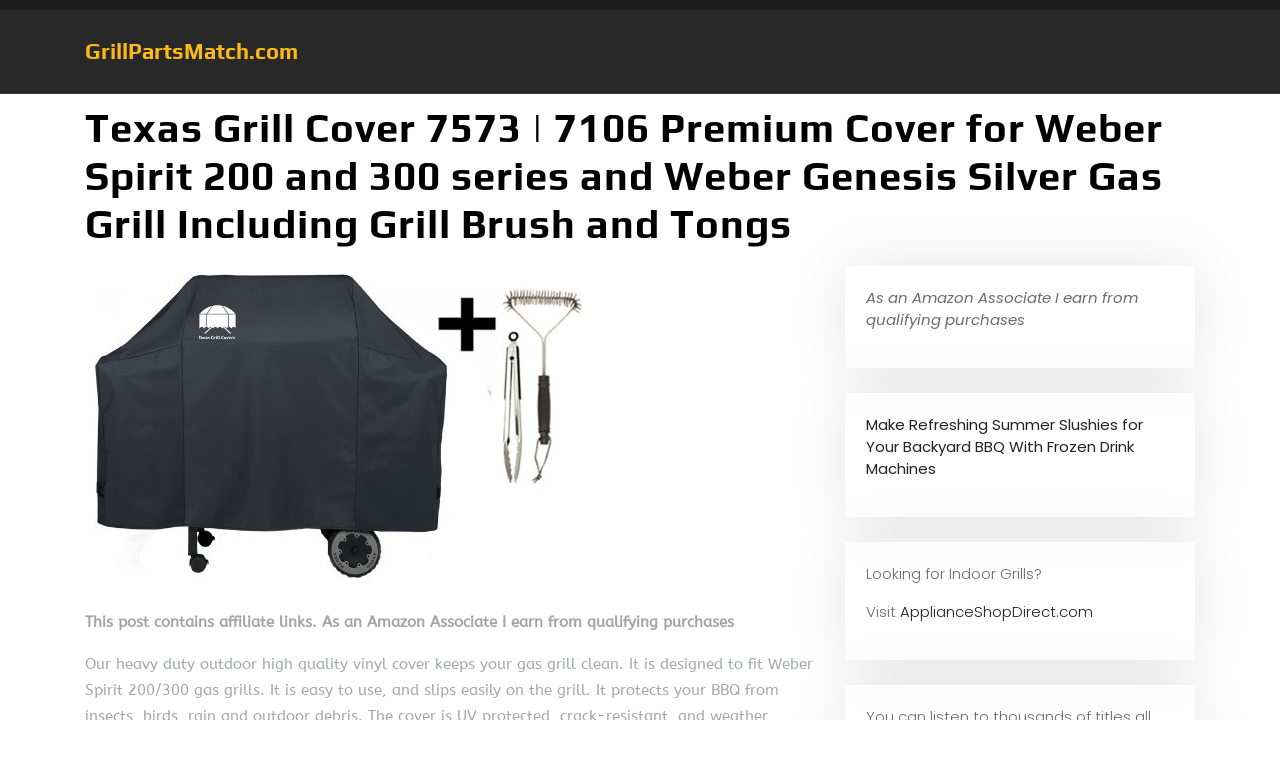

--- FILE ---
content_type: text/html; charset=UTF-8
request_url: https://grillpartsmatch.com/grill-covers/texas-grill-cover-7573-7106-premium-cover-for-weber-spirit-200-and-300-series-and-weber-genesis-silver-gas-grill-including-grill-brush-and-tongs
body_size: 11224
content:
<!DOCTYPE html>
<html dir="ltr" lang="en" prefix="og: https://ogp.me/ns#">
<head>
	<meta charset="UTF-8">
	<meta name="viewport" content="width=device-width">
	<link rel="profile" href="https://gmpg.org/xfn/11">
	<link rel="pingback" href="https://grillpartsmatch.com/xmlrpc.php">
  <link rel="shortcut icon" href="#">
	<title>Texas Grill Cover 7573 | 7106 Premium Cover for Weber Spirit 200 and 300 series and Weber Genesis Silver Gas Grill Including Grill Brush and Tongs - GrillPartsMatch.com</title>

		<!-- All in One SEO 4.9.3 - aioseo.com -->
	<meta name="description" content="Our heavy duty outdoor high quality vinyl cover keeps your gas grill clean. It is designed to fit Weber Spirit 200/300 gas grills. It is easy to use, and slips easily on the grill. It protects your BBQ from insects, birds, rain and outdoor debris. The cover is UV protected, crack-resistant, and weather resistant. Product" />
	<meta name="robots" content="max-image-preview:large" />
	<meta name="author" content="pleskrd"/>
	<link rel="canonical" href="https://grillpartsmatch.com/grill-covers/texas-grill-cover-7573-7106-premium-cover-for-weber-spirit-200-and-300-series-and-weber-genesis-silver-gas-grill-including-grill-brush-and-tongs" />
	<meta name="generator" content="All in One SEO (AIOSEO) 4.9.3" />
		<meta property="og:locale" content="en_US" />
		<meta property="og:site_name" content="GrillPartsMatch.com -" />
		<meta property="og:type" content="article" />
		<meta property="og:title" content="Texas Grill Cover 7573 | 7106 Premium Cover for Weber Spirit 200 and 300 series and Weber Genesis Silver Gas Grill Including Grill Brush and Tongs - GrillPartsMatch.com" />
		<meta property="og:description" content="Our heavy duty outdoor high quality vinyl cover keeps your gas grill clean. It is designed to fit Weber Spirit 200/300 gas grills. It is easy to use, and slips easily on the grill. It protects your BBQ from insects, birds, rain and outdoor debris. The cover is UV protected, crack-resistant, and weather resistant. Product" />
		<meta property="og:url" content="https://grillpartsmatch.com/grill-covers/texas-grill-cover-7573-7106-premium-cover-for-weber-spirit-200-and-300-series-and-weber-genesis-silver-gas-grill-including-grill-brush-and-tongs" />
		<meta property="article:published_time" content="2016-04-17T10:40:43+00:00" />
		<meta property="article:modified_time" content="2016-04-17T10:40:43+00:00" />
		<meta name="twitter:card" content="summary_large_image" />
		<meta name="twitter:title" content="Texas Grill Cover 7573 | 7106 Premium Cover for Weber Spirit 200 and 300 series and Weber Genesis Silver Gas Grill Including Grill Brush and Tongs - GrillPartsMatch.com" />
		<meta name="twitter:description" content="Our heavy duty outdoor high quality vinyl cover keeps your gas grill clean. It is designed to fit Weber Spirit 200/300 gas grills. It is easy to use, and slips easily on the grill. It protects your BBQ from insects, birds, rain and outdoor debris. The cover is UV protected, crack-resistant, and weather resistant. Product" />
		<script type="application/ld+json" class="aioseo-schema">
			{"@context":"https:\/\/schema.org","@graph":[{"@type":"BlogPosting","@id":"https:\/\/grillpartsmatch.com\/grill-covers\/texas-grill-cover-7573-7106-premium-cover-for-weber-spirit-200-and-300-series-and-weber-genesis-silver-gas-grill-including-grill-brush-and-tongs#blogposting","name":"Texas Grill Cover 7573 | 7106 Premium Cover for Weber Spirit 200 and 300 series and Weber Genesis Silver Gas Grill Including Grill Brush and Tongs - GrillPartsMatch.com","headline":"Texas Grill Cover 7573 | 7106 Premium Cover for Weber Spirit 200 and 300 series and Weber Genesis Silver Gas Grill Including Grill Brush and Tongs","author":{"@id":"https:\/\/grillpartsmatch.com\/author\/pleskrd#author"},"publisher":{"@id":"https:\/\/grillpartsmatch.com\/#organization"},"image":{"@type":"ImageObject","url":"https:\/\/grillpartsmatch.com\/wp-content\/uploads\/2016\/04\/31jTue352EL.jpg","width":500,"height":313},"datePublished":"2016-04-17T06:40:43-04:00","dateModified":"2016-04-17T06:40:43-04:00","inLanguage":"en","mainEntityOfPage":{"@id":"https:\/\/grillpartsmatch.com\/grill-covers\/texas-grill-cover-7573-7106-premium-cover-for-weber-spirit-200-and-300-series-and-weber-genesis-silver-gas-grill-including-grill-brush-and-tongs#webpage"},"isPartOf":{"@id":"https:\/\/grillpartsmatch.com\/grill-covers\/texas-grill-cover-7573-7106-premium-cover-for-weber-spirit-200-and-300-series-and-weber-genesis-silver-gas-grill-including-grill-brush-and-tongs#webpage"},"articleSection":"grill covers, 7106, 7573, Brush, Cover, Genesis, Grill, including, Premium, Series, Silver, Spirit, Texas, Tongs, weber"},{"@type":"BreadcrumbList","@id":"https:\/\/grillpartsmatch.com\/grill-covers\/texas-grill-cover-7573-7106-premium-cover-for-weber-spirit-200-and-300-series-and-weber-genesis-silver-gas-grill-including-grill-brush-and-tongs#breadcrumblist","itemListElement":[{"@type":"ListItem","@id":"https:\/\/grillpartsmatch.com#listItem","position":1,"name":"Home","item":"https:\/\/grillpartsmatch.com","nextItem":{"@type":"ListItem","@id":"https:\/\/grillpartsmatch.com\/category\/grill-covers#listItem","name":"grill covers"}},{"@type":"ListItem","@id":"https:\/\/grillpartsmatch.com\/category\/grill-covers#listItem","position":2,"name":"grill covers","item":"https:\/\/grillpartsmatch.com\/category\/grill-covers","nextItem":{"@type":"ListItem","@id":"https:\/\/grillpartsmatch.com\/grill-covers\/texas-grill-cover-7573-7106-premium-cover-for-weber-spirit-200-and-300-series-and-weber-genesis-silver-gas-grill-including-grill-brush-and-tongs#listItem","name":"Texas Grill Cover 7573 | 7106 Premium Cover for Weber Spirit 200 and 300 series and Weber Genesis Silver Gas Grill Including Grill Brush and Tongs"},"previousItem":{"@type":"ListItem","@id":"https:\/\/grillpartsmatch.com#listItem","name":"Home"}},{"@type":"ListItem","@id":"https:\/\/grillpartsmatch.com\/grill-covers\/texas-grill-cover-7573-7106-premium-cover-for-weber-spirit-200-and-300-series-and-weber-genesis-silver-gas-grill-including-grill-brush-and-tongs#listItem","position":3,"name":"Texas Grill Cover 7573 | 7106 Premium Cover for Weber Spirit 200 and 300 series and Weber Genesis Silver Gas Grill Including Grill Brush and Tongs","previousItem":{"@type":"ListItem","@id":"https:\/\/grillpartsmatch.com\/category\/grill-covers#listItem","name":"grill covers"}}]},{"@type":"Organization","@id":"https:\/\/grillpartsmatch.com\/#organization","name":"GrillPartsMatch.com","url":"https:\/\/grillpartsmatch.com\/"},{"@type":"Person","@id":"https:\/\/grillpartsmatch.com\/author\/pleskrd#author","url":"https:\/\/grillpartsmatch.com\/author\/pleskrd","name":"pleskrd","image":{"@type":"ImageObject","@id":"https:\/\/grillpartsmatch.com\/grill-covers\/texas-grill-cover-7573-7106-premium-cover-for-weber-spirit-200-and-300-series-and-weber-genesis-silver-gas-grill-including-grill-brush-and-tongs#authorImage","url":"https:\/\/secure.gravatar.com\/avatar\/73c6eb1bb4eefa63eb65c2886d6bf71397fd53329393e879f8b6de0d77be1b2b?s=96&d=mm&r=g","width":96,"height":96,"caption":"pleskrd"}},{"@type":"WebPage","@id":"https:\/\/grillpartsmatch.com\/grill-covers\/texas-grill-cover-7573-7106-premium-cover-for-weber-spirit-200-and-300-series-and-weber-genesis-silver-gas-grill-including-grill-brush-and-tongs#webpage","url":"https:\/\/grillpartsmatch.com\/grill-covers\/texas-grill-cover-7573-7106-premium-cover-for-weber-spirit-200-and-300-series-and-weber-genesis-silver-gas-grill-including-grill-brush-and-tongs","name":"Texas Grill Cover 7573 | 7106 Premium Cover for Weber Spirit 200 and 300 series and Weber Genesis Silver Gas Grill Including Grill Brush and Tongs - GrillPartsMatch.com","description":"Our heavy duty outdoor high quality vinyl cover keeps your gas grill clean. It is designed to fit Weber Spirit 200\/300 gas grills. It is easy to use, and slips easily on the grill. It protects your BBQ from insects, birds, rain and outdoor debris. The cover is UV protected, crack-resistant, and weather resistant. Product","inLanguage":"en","isPartOf":{"@id":"https:\/\/grillpartsmatch.com\/#website"},"breadcrumb":{"@id":"https:\/\/grillpartsmatch.com\/grill-covers\/texas-grill-cover-7573-7106-premium-cover-for-weber-spirit-200-and-300-series-and-weber-genesis-silver-gas-grill-including-grill-brush-and-tongs#breadcrumblist"},"author":{"@id":"https:\/\/grillpartsmatch.com\/author\/pleskrd#author"},"creator":{"@id":"https:\/\/grillpartsmatch.com\/author\/pleskrd#author"},"image":{"@type":"ImageObject","url":"https:\/\/grillpartsmatch.com\/wp-content\/uploads\/2016\/04\/31jTue352EL.jpg","@id":"https:\/\/grillpartsmatch.com\/grill-covers\/texas-grill-cover-7573-7106-premium-cover-for-weber-spirit-200-and-300-series-and-weber-genesis-silver-gas-grill-including-grill-brush-and-tongs\/#mainImage","width":500,"height":313},"primaryImageOfPage":{"@id":"https:\/\/grillpartsmatch.com\/grill-covers\/texas-grill-cover-7573-7106-premium-cover-for-weber-spirit-200-and-300-series-and-weber-genesis-silver-gas-grill-including-grill-brush-and-tongs#mainImage"},"datePublished":"2016-04-17T06:40:43-04:00","dateModified":"2016-04-17T06:40:43-04:00"},{"@type":"WebSite","@id":"https:\/\/grillpartsmatch.com\/#website","url":"https:\/\/grillpartsmatch.com\/","name":"GrillPartsMatch.com","inLanguage":"en","publisher":{"@id":"https:\/\/grillpartsmatch.com\/#organization"}}]}
		</script>
		<!-- All in One SEO -->

<link rel='dns-prefetch' href='//stats.wp.com' />
<link rel='dns-prefetch' href='//fonts.googleapis.com' />
<link rel="alternate" type="application/rss+xml" title="GrillPartsMatch.com &raquo; Feed" href="https://grillpartsmatch.com/feed" />
<link rel="alternate" title="oEmbed (JSON)" type="application/json+oembed" href="https://grillpartsmatch.com/wp-json/oembed/1.0/embed?url=https%3A%2F%2Fgrillpartsmatch.com%2Fgrill-covers%2Ftexas-grill-cover-7573-7106-premium-cover-for-weber-spirit-200-and-300-series-and-weber-genesis-silver-gas-grill-including-grill-brush-and-tongs" />
<link rel="alternate" title="oEmbed (XML)" type="text/xml+oembed" href="https://grillpartsmatch.com/wp-json/oembed/1.0/embed?url=https%3A%2F%2Fgrillpartsmatch.com%2Fgrill-covers%2Ftexas-grill-cover-7573-7106-premium-cover-for-weber-spirit-200-and-300-series-and-weber-genesis-silver-gas-grill-including-grill-brush-and-tongs&#038;format=xml" />
<style id='wp-img-auto-sizes-contain-inline-css' type='text/css'>
img:is([sizes=auto i],[sizes^="auto," i]){contain-intrinsic-size:3000px 1500px}
/*# sourceURL=wp-img-auto-sizes-contain-inline-css */
</style>
<style id='wp-emoji-styles-inline-css' type='text/css'>

	img.wp-smiley, img.emoji {
		display: inline !important;
		border: none !important;
		box-shadow: none !important;
		height: 1em !important;
		width: 1em !important;
		margin: 0 0.07em !important;
		vertical-align: -0.1em !important;
		background: none !important;
		padding: 0 !important;
	}
/*# sourceURL=wp-emoji-styles-inline-css */
</style>
<style id='wp-block-library-inline-css' type='text/css'>
:root{--wp-block-synced-color:#7a00df;--wp-block-synced-color--rgb:122,0,223;--wp-bound-block-color:var(--wp-block-synced-color);--wp-editor-canvas-background:#ddd;--wp-admin-theme-color:#007cba;--wp-admin-theme-color--rgb:0,124,186;--wp-admin-theme-color-darker-10:#006ba1;--wp-admin-theme-color-darker-10--rgb:0,107,160.5;--wp-admin-theme-color-darker-20:#005a87;--wp-admin-theme-color-darker-20--rgb:0,90,135;--wp-admin-border-width-focus:2px}@media (min-resolution:192dpi){:root{--wp-admin-border-width-focus:1.5px}}.wp-element-button{cursor:pointer}:root .has-very-light-gray-background-color{background-color:#eee}:root .has-very-dark-gray-background-color{background-color:#313131}:root .has-very-light-gray-color{color:#eee}:root .has-very-dark-gray-color{color:#313131}:root .has-vivid-green-cyan-to-vivid-cyan-blue-gradient-background{background:linear-gradient(135deg,#00d084,#0693e3)}:root .has-purple-crush-gradient-background{background:linear-gradient(135deg,#34e2e4,#4721fb 50%,#ab1dfe)}:root .has-hazy-dawn-gradient-background{background:linear-gradient(135deg,#faaca8,#dad0ec)}:root .has-subdued-olive-gradient-background{background:linear-gradient(135deg,#fafae1,#67a671)}:root .has-atomic-cream-gradient-background{background:linear-gradient(135deg,#fdd79a,#004a59)}:root .has-nightshade-gradient-background{background:linear-gradient(135deg,#330968,#31cdcf)}:root .has-midnight-gradient-background{background:linear-gradient(135deg,#020381,#2874fc)}:root{--wp--preset--font-size--normal:16px;--wp--preset--font-size--huge:42px}.has-regular-font-size{font-size:1em}.has-larger-font-size{font-size:2.625em}.has-normal-font-size{font-size:var(--wp--preset--font-size--normal)}.has-huge-font-size{font-size:var(--wp--preset--font-size--huge)}.has-text-align-center{text-align:center}.has-text-align-left{text-align:left}.has-text-align-right{text-align:right}.has-fit-text{white-space:nowrap!important}#end-resizable-editor-section{display:none}.aligncenter{clear:both}.items-justified-left{justify-content:flex-start}.items-justified-center{justify-content:center}.items-justified-right{justify-content:flex-end}.items-justified-space-between{justify-content:space-between}.screen-reader-text{border:0;clip-path:inset(50%);height:1px;margin:-1px;overflow:hidden;padding:0;position:absolute;width:1px;word-wrap:normal!important}.screen-reader-text:focus{background-color:#ddd;clip-path:none;color:#444;display:block;font-size:1em;height:auto;left:5px;line-height:normal;padding:15px 23px 14px;text-decoration:none;top:5px;width:auto;z-index:100000}html :where(.has-border-color){border-style:solid}html :where([style*=border-top-color]){border-top-style:solid}html :where([style*=border-right-color]){border-right-style:solid}html :where([style*=border-bottom-color]){border-bottom-style:solid}html :where([style*=border-left-color]){border-left-style:solid}html :where([style*=border-width]){border-style:solid}html :where([style*=border-top-width]){border-top-style:solid}html :where([style*=border-right-width]){border-right-style:solid}html :where([style*=border-bottom-width]){border-bottom-style:solid}html :where([style*=border-left-width]){border-left-style:solid}html :where(img[class*=wp-image-]){height:auto;max-width:100%}:where(figure){margin:0 0 1em}html :where(.is-position-sticky){--wp-admin--admin-bar--position-offset:var(--wp-admin--admin-bar--height,0px)}@media screen and (max-width:600px){html :where(.is-position-sticky){--wp-admin--admin-bar--position-offset:0px}}

/*# sourceURL=wp-block-library-inline-css */
</style><style id='global-styles-inline-css' type='text/css'>
:root{--wp--preset--aspect-ratio--square: 1;--wp--preset--aspect-ratio--4-3: 4/3;--wp--preset--aspect-ratio--3-4: 3/4;--wp--preset--aspect-ratio--3-2: 3/2;--wp--preset--aspect-ratio--2-3: 2/3;--wp--preset--aspect-ratio--16-9: 16/9;--wp--preset--aspect-ratio--9-16: 9/16;--wp--preset--color--black: #000000;--wp--preset--color--cyan-bluish-gray: #abb8c3;--wp--preset--color--white: #ffffff;--wp--preset--color--pale-pink: #f78da7;--wp--preset--color--vivid-red: #cf2e2e;--wp--preset--color--luminous-vivid-orange: #ff6900;--wp--preset--color--luminous-vivid-amber: #fcb900;--wp--preset--color--light-green-cyan: #7bdcb5;--wp--preset--color--vivid-green-cyan: #00d084;--wp--preset--color--pale-cyan-blue: #8ed1fc;--wp--preset--color--vivid-cyan-blue: #0693e3;--wp--preset--color--vivid-purple: #9b51e0;--wp--preset--gradient--vivid-cyan-blue-to-vivid-purple: linear-gradient(135deg,rgb(6,147,227) 0%,rgb(155,81,224) 100%);--wp--preset--gradient--light-green-cyan-to-vivid-green-cyan: linear-gradient(135deg,rgb(122,220,180) 0%,rgb(0,208,130) 100%);--wp--preset--gradient--luminous-vivid-amber-to-luminous-vivid-orange: linear-gradient(135deg,rgb(252,185,0) 0%,rgb(255,105,0) 100%);--wp--preset--gradient--luminous-vivid-orange-to-vivid-red: linear-gradient(135deg,rgb(255,105,0) 0%,rgb(207,46,46) 100%);--wp--preset--gradient--very-light-gray-to-cyan-bluish-gray: linear-gradient(135deg,rgb(238,238,238) 0%,rgb(169,184,195) 100%);--wp--preset--gradient--cool-to-warm-spectrum: linear-gradient(135deg,rgb(74,234,220) 0%,rgb(151,120,209) 20%,rgb(207,42,186) 40%,rgb(238,44,130) 60%,rgb(251,105,98) 80%,rgb(254,248,76) 100%);--wp--preset--gradient--blush-light-purple: linear-gradient(135deg,rgb(255,206,236) 0%,rgb(152,150,240) 100%);--wp--preset--gradient--blush-bordeaux: linear-gradient(135deg,rgb(254,205,165) 0%,rgb(254,45,45) 50%,rgb(107,0,62) 100%);--wp--preset--gradient--luminous-dusk: linear-gradient(135deg,rgb(255,203,112) 0%,rgb(199,81,192) 50%,rgb(65,88,208) 100%);--wp--preset--gradient--pale-ocean: linear-gradient(135deg,rgb(255,245,203) 0%,rgb(182,227,212) 50%,rgb(51,167,181) 100%);--wp--preset--gradient--electric-grass: linear-gradient(135deg,rgb(202,248,128) 0%,rgb(113,206,126) 100%);--wp--preset--gradient--midnight: linear-gradient(135deg,rgb(2,3,129) 0%,rgb(40,116,252) 100%);--wp--preset--font-size--small: 13px;--wp--preset--font-size--medium: 20px;--wp--preset--font-size--large: 36px;--wp--preset--font-size--x-large: 42px;--wp--preset--spacing--20: 0.44rem;--wp--preset--spacing--30: 0.67rem;--wp--preset--spacing--40: 1rem;--wp--preset--spacing--50: 1.5rem;--wp--preset--spacing--60: 2.25rem;--wp--preset--spacing--70: 3.38rem;--wp--preset--spacing--80: 5.06rem;--wp--preset--shadow--natural: 6px 6px 9px rgba(0, 0, 0, 0.2);--wp--preset--shadow--deep: 12px 12px 50px rgba(0, 0, 0, 0.4);--wp--preset--shadow--sharp: 6px 6px 0px rgba(0, 0, 0, 0.2);--wp--preset--shadow--outlined: 6px 6px 0px -3px rgb(255, 255, 255), 6px 6px rgb(0, 0, 0);--wp--preset--shadow--crisp: 6px 6px 0px rgb(0, 0, 0);}:where(.is-layout-flex){gap: 0.5em;}:where(.is-layout-grid){gap: 0.5em;}body .is-layout-flex{display: flex;}.is-layout-flex{flex-wrap: wrap;align-items: center;}.is-layout-flex > :is(*, div){margin: 0;}body .is-layout-grid{display: grid;}.is-layout-grid > :is(*, div){margin: 0;}:where(.wp-block-columns.is-layout-flex){gap: 2em;}:where(.wp-block-columns.is-layout-grid){gap: 2em;}:where(.wp-block-post-template.is-layout-flex){gap: 1.25em;}:where(.wp-block-post-template.is-layout-grid){gap: 1.25em;}.has-black-color{color: var(--wp--preset--color--black) !important;}.has-cyan-bluish-gray-color{color: var(--wp--preset--color--cyan-bluish-gray) !important;}.has-white-color{color: var(--wp--preset--color--white) !important;}.has-pale-pink-color{color: var(--wp--preset--color--pale-pink) !important;}.has-vivid-red-color{color: var(--wp--preset--color--vivid-red) !important;}.has-luminous-vivid-orange-color{color: var(--wp--preset--color--luminous-vivid-orange) !important;}.has-luminous-vivid-amber-color{color: var(--wp--preset--color--luminous-vivid-amber) !important;}.has-light-green-cyan-color{color: var(--wp--preset--color--light-green-cyan) !important;}.has-vivid-green-cyan-color{color: var(--wp--preset--color--vivid-green-cyan) !important;}.has-pale-cyan-blue-color{color: var(--wp--preset--color--pale-cyan-blue) !important;}.has-vivid-cyan-blue-color{color: var(--wp--preset--color--vivid-cyan-blue) !important;}.has-vivid-purple-color{color: var(--wp--preset--color--vivid-purple) !important;}.has-black-background-color{background-color: var(--wp--preset--color--black) !important;}.has-cyan-bluish-gray-background-color{background-color: var(--wp--preset--color--cyan-bluish-gray) !important;}.has-white-background-color{background-color: var(--wp--preset--color--white) !important;}.has-pale-pink-background-color{background-color: var(--wp--preset--color--pale-pink) !important;}.has-vivid-red-background-color{background-color: var(--wp--preset--color--vivid-red) !important;}.has-luminous-vivid-orange-background-color{background-color: var(--wp--preset--color--luminous-vivid-orange) !important;}.has-luminous-vivid-amber-background-color{background-color: var(--wp--preset--color--luminous-vivid-amber) !important;}.has-light-green-cyan-background-color{background-color: var(--wp--preset--color--light-green-cyan) !important;}.has-vivid-green-cyan-background-color{background-color: var(--wp--preset--color--vivid-green-cyan) !important;}.has-pale-cyan-blue-background-color{background-color: var(--wp--preset--color--pale-cyan-blue) !important;}.has-vivid-cyan-blue-background-color{background-color: var(--wp--preset--color--vivid-cyan-blue) !important;}.has-vivid-purple-background-color{background-color: var(--wp--preset--color--vivid-purple) !important;}.has-black-border-color{border-color: var(--wp--preset--color--black) !important;}.has-cyan-bluish-gray-border-color{border-color: var(--wp--preset--color--cyan-bluish-gray) !important;}.has-white-border-color{border-color: var(--wp--preset--color--white) !important;}.has-pale-pink-border-color{border-color: var(--wp--preset--color--pale-pink) !important;}.has-vivid-red-border-color{border-color: var(--wp--preset--color--vivid-red) !important;}.has-luminous-vivid-orange-border-color{border-color: var(--wp--preset--color--luminous-vivid-orange) !important;}.has-luminous-vivid-amber-border-color{border-color: var(--wp--preset--color--luminous-vivid-amber) !important;}.has-light-green-cyan-border-color{border-color: var(--wp--preset--color--light-green-cyan) !important;}.has-vivid-green-cyan-border-color{border-color: var(--wp--preset--color--vivid-green-cyan) !important;}.has-pale-cyan-blue-border-color{border-color: var(--wp--preset--color--pale-cyan-blue) !important;}.has-vivid-cyan-blue-border-color{border-color: var(--wp--preset--color--vivid-cyan-blue) !important;}.has-vivid-purple-border-color{border-color: var(--wp--preset--color--vivid-purple) !important;}.has-vivid-cyan-blue-to-vivid-purple-gradient-background{background: var(--wp--preset--gradient--vivid-cyan-blue-to-vivid-purple) !important;}.has-light-green-cyan-to-vivid-green-cyan-gradient-background{background: var(--wp--preset--gradient--light-green-cyan-to-vivid-green-cyan) !important;}.has-luminous-vivid-amber-to-luminous-vivid-orange-gradient-background{background: var(--wp--preset--gradient--luminous-vivid-amber-to-luminous-vivid-orange) !important;}.has-luminous-vivid-orange-to-vivid-red-gradient-background{background: var(--wp--preset--gradient--luminous-vivid-orange-to-vivid-red) !important;}.has-very-light-gray-to-cyan-bluish-gray-gradient-background{background: var(--wp--preset--gradient--very-light-gray-to-cyan-bluish-gray) !important;}.has-cool-to-warm-spectrum-gradient-background{background: var(--wp--preset--gradient--cool-to-warm-spectrum) !important;}.has-blush-light-purple-gradient-background{background: var(--wp--preset--gradient--blush-light-purple) !important;}.has-blush-bordeaux-gradient-background{background: var(--wp--preset--gradient--blush-bordeaux) !important;}.has-luminous-dusk-gradient-background{background: var(--wp--preset--gradient--luminous-dusk) !important;}.has-pale-ocean-gradient-background{background: var(--wp--preset--gradient--pale-ocean) !important;}.has-electric-grass-gradient-background{background: var(--wp--preset--gradient--electric-grass) !important;}.has-midnight-gradient-background{background: var(--wp--preset--gradient--midnight) !important;}.has-small-font-size{font-size: var(--wp--preset--font-size--small) !important;}.has-medium-font-size{font-size: var(--wp--preset--font-size--medium) !important;}.has-large-font-size{font-size: var(--wp--preset--font-size--large) !important;}.has-x-large-font-size{font-size: var(--wp--preset--font-size--x-large) !important;}
/*# sourceURL=global-styles-inline-css */
</style>

<style id='classic-theme-styles-inline-css' type='text/css'>
/*! This file is auto-generated */
.wp-block-button__link{color:#fff;background-color:#32373c;border-radius:9999px;box-shadow:none;text-decoration:none;padding:calc(.667em + 2px) calc(1.333em + 2px);font-size:1.125em}.wp-block-file__button{background:#32373c;color:#fff;text-decoration:none}
/*# sourceURL=/wp-includes/css/classic-themes.min.css */
</style>
<link rel='stylesheet' id='vw-auto-parts-pro-font-css' href='//fonts.googleapis.com/css?family=PT+Sans%3A300%2C400%2C600%2C700%2C800%2C900%7CRoboto%3A400%2C700%7CRoboto+Condensed%3A400%2C700%7COpen+Sans%7COverpass%7CMontserrat%3A300%2C400%2C600%2C700%2C800%2C900%7CPlayball%3A300%2C400%2C600%2C700%2C800%2C900%7CAlegreya%3A300%2C400%2C600%2C700%2C800%2C900%7CJulius+Sans+One%7CArsenal%7CSlabo%7CLato%7COverpass+Mono%7CSource+Sans+Pro%7CRaleway%3A100%2C100i%2C200%2C200i%2C300%2C300i%2C400%2C400i%2C500%2C500i%2C600%2C600i%2C700%2C700i%2C800%2C800i%2C900%2C900i%7CMerriweather%7CRubik%7CLora%7CUbuntu%7CCabin%7CArimo%7CPlayfair+Display%7CQuicksand%7CPadauk%7CMuli%7CInconsolata%7CBitter%7CPacifico%7CIndie+Flower%7CVT323%7CDosis%7CFrank+Ruhl+Libre%7CFjalla+One%7COxygen%7CArvo%7CNoto+Serif%7CLobster%7CCrimson+Text%7CYanone+Kaffeesatz%7CAnton%7CLibre+Baskerville%7CBree+Serif%7CGloria+Hallelujah%7CJosefin+Sans%3A100%2C100i%2C300%2C300i%2C400%2C400i%2C600%2C600i%2C700%2C700i%26amp%3Bsubset%3Dlatin-ext%2Cvietnamese%7CAbril+Fatface%7CVarela+Round%7CVampiro+One%7CShadows+Into+Light%7CCuprum%7CRokkitt%7CVollkorn%7CFrancois+One%7COrbitron%7CPatua+One%7CAcme%7CSatisfy%7CJosefin+Slab%7CQuattrocento+Sans%7CArchitects+Daughter%7CRusso+One%7CMonda%7CRighteous%7CLobster+Two%7CHammersmith+One%7CCourgette%7CPermanent+Marker%7CCherry+Swash%7CCormorant+Garamond%7CPoiret+One%7CBenchNine%7CEconomica%7CHandlee%7CCardo%7CAlfa+Slab+One%7CAveria+Serif+Libre%7CCookie%7CChewy%7CGreat+Vibes%7CComing+Soon%7CPhilosopher%7CDays+One%7CKanit%7CShrikhand%7CTangerine%7CIM+Fell+English+SC%7CBoogaloo%7CBangers%7CFredoka+One%7CBad+Script%7CVolkhov%7CShadows+Into+Light+Two%7CMarck+Script%7CSacramento%7CPoppins%3A100%2C200%2C300%2C400%2C400i%2C500%2C500i%2C600%2C600i%2C700%2C700i%2C800%2C800i%2C900%2C900i%26amp%3Bsubset%3Ddevanagari%2Clatin-ext%7CPT+Serif&#038;ver=6.9' type='text/css' media='all' />
<link rel='stylesheet' id='vw-auto-parts-pro-basic-style-css' href='https://grillpartsmatch.com/wp-content/themes/vw-auto-parts-pro/style.css?ver=6.9' type='text/css' media='all' />
<style id='vw-auto-parts-pro-basic-style-inline-css' type='text/css'>
html,body{}@media screen and (max-width:1024px) {}@media screen and (min-width:768px) {}@media screen and (min-width:768px) and (max-width:1024px) {}@media screen and (max-width:575px){}
/*# sourceURL=vw-auto-parts-pro-basic-style-inline-css */
</style>
<link rel='stylesheet' id='vw-custom_controls_css-css' href='https://grillpartsmatch.com/wp-content/themes/vw-auto-parts-pro/assets/css/customizer.css?ver=6.9' type='text/css' media='all' />
<link rel='stylesheet' id='animation-wow-css' href='https://grillpartsmatch.com/wp-content/themes/vw-auto-parts-pro/assets/css/animate.css?ver=6.9' type='text/css' media='all' />
<link rel='stylesheet' id='effect-css' href='https://grillpartsmatch.com/wp-content/themes/vw-auto-parts-pro/assets/css/effect.css?ver=6.9' type='text/css' media='all' />
<link rel='stylesheet' id='owl-carousel-style-css' href='https://grillpartsmatch.com/wp-content/themes/vw-auto-parts-pro/assets/css/owl.carousel.css?ver=6.9' type='text/css' media='all' />
<link rel='stylesheet' id='font-awesome-css' href='https://grillpartsmatch.com/wp-content/themes/vw-auto-parts-pro/assets/css/fontawesome-all.min.css?ver=6.9' type='text/css' media='all' />
<link rel='stylesheet' id='bootstrap-style-css' href='https://grillpartsmatch.com/wp-content/themes/vw-auto-parts-pro/assets/css/bootstrap.min.css?ver=6.9' type='text/css' media='all' />
<link rel='stylesheet' id='wp-affiliate-disclosure-css' href='https://grillpartsmatch.com/wp-content/plugins/wp-affiliate-disclosure/assets/css/core.css?ver=1.2.10' type='text/css' media='all' />
<script type="text/javascript" src="https://grillpartsmatch.com/wp-includes/js/jquery/jquery.min.js?ver=3.7.1" id="jquery-core-js"></script>
<script type="text/javascript" src="https://grillpartsmatch.com/wp-includes/js/jquery/jquery-migrate.min.js?ver=3.4.1" id="jquery-migrate-js"></script>
<script type="text/javascript" src="https://grillpartsmatch.com/wp-content/themes/vw-auto-parts-pro/assets/js/wow.min.js?ver=6.9" id="animation-wow-js"></script>
<script type="text/javascript" src="https://grillpartsmatch.com/wp-content/themes/vw-auto-parts-pro/assets/js/tether.js?ver=6.9" id="tether-js"></script>
<script type="text/javascript" src="https://grillpartsmatch.com/wp-content/themes/vw-auto-parts-pro/assets/js/amp-sidebar-0.1.js?ver=1" id="amp-sidebar-js"></script>
<script type="text/javascript" src="https://grillpartsmatch.com/wp-content/themes/vw-auto-parts-pro/assets/js/owl.carousel.js?ver=6.9" id="owl-carousel-js"></script>
<script type="text/javascript" src="https://grillpartsmatch.com/wp-content/themes/vw-auto-parts-pro/assets/js/SmoothScroll.js?ver=6.9" id="smooth-scroll-js"></script>
<script type="text/javascript" src="https://grillpartsmatch.com/wp-content/themes/vw-auto-parts-pro/assets/js/jquery-progressbar.js?ver=6.9" id="jquery-progressbar-js-js"></script>
<script type="text/javascript" src="https://grillpartsmatch.com/wp-content/themes/vw-auto-parts-pro/assets/js/custom.js?ver=6.9" id="vw-customscripts-js"></script>
<script type="text/javascript" src="https://grillpartsmatch.com/wp-content/themes/vw-auto-parts-pro/assets/js/bootstrap.min.js?ver=6.9" id="bootstrap-js-js"></script>
<script type="text/javascript" src="https://grillpartsmatch.com/wp-content/themes/vw-auto-parts-pro/assets/js/jquery.appear.js?ver=6.9" id="jquery-appear-js"></script>
<link rel="https://api.w.org/" href="https://grillpartsmatch.com/wp-json/" /><link rel="alternate" title="JSON" type="application/json" href="https://grillpartsmatch.com/wp-json/wp/v2/posts/1442" /><link rel="EditURI" type="application/rsd+xml" title="RSD" href="https://grillpartsmatch.com/xmlrpc.php?rsd" />
<meta name="generator" content="WordPress 6.9" />
<link rel='shortlink' href='https://grillpartsmatch.com/?p=1442' />
	<style>img#wpstats{display:none}</style>
			<style type="text/css">
			#header{
			background: url(https://grillpartsmatch.com/wp-content/uploads/2025/10/cropped-bannerfans_17746688-7.png) no-repeat;
			background-position: center top;
			background-size: cover;
		}
		</style>
	<link rel="icon" href="https://grillpartsmatch.com/wp-content/uploads/2016/06/cropped-bannerfans_17746480-3-2-32x32.jpg" sizes="32x32" />
<link rel="icon" href="https://grillpartsmatch.com/wp-content/uploads/2016/06/cropped-bannerfans_17746480-3-2-192x192.jpg" sizes="192x192" />
<link rel="apple-touch-icon" href="https://grillpartsmatch.com/wp-content/uploads/2016/06/cropped-bannerfans_17746480-3-2-180x180.jpg" />
<meta name="msapplication-TileImage" content="https://grillpartsmatch.com/wp-content/uploads/2016/06/cropped-bannerfans_17746480-3-2-270x270.jpg" />
</head>
<body class="wp-singular post-template-default single single-post postid-1442 single-format-standard wp-theme-vw-auto-parts-pro">
  <header id="masthead" class="site-header">
        <div id="header">
      <div id="header-menu">
        <div class="header-wrap">
          <div id="topbar"  style="">
  <div class="container">
    <div class="row">
      <div class="col-lg-6 col-md-5 col-sm-12 col-12">
              </div>
      <div class="col-lg-6 col-md-7 col-sm-12 col-12 topbar-sell">
                              </div>
    </div>
  </div>
</div><div id="header-box" style="">
  <div class="container">
    <div class="header-wrapper">
      <div class="row">
        <div class="col-lg-3 col-md-4 col-12">
          <div class="header-logo">
                        <div class="logo-text">
                              <a href="https://grillpartsmatch.com/" rel="home">GrillPartsMatch.com</a>
                          </div>
          </div>
        </div>
                <div class="col-lg-3 col-md-12 col-12">
          <div class="header-menu-test row">
            <div class="col-lg-8 col-md-8 col-sm-8 col-8 call-title">
                                        </div>
            <div class="col-lg-2 col-md-2 col-sm-2 col-2 cart-box">
                          </div>
          </div>          
        </div>
      </div>
    </div>
  </div>
</div><div id="site-sticky-menu"  class="menubar">
  <div class="container">
    <div class="header-wrapper">
      <div class="menubar-wrapper">
        <div class="menubar-box">
          <div class="menu-box">
              <div class="headerbar">
                  <div role="button" on="tap:sidebar1.toggle" tabindex="0" class="hamburger" id="open_nav"><i class=""></i></div>
              </div>
              <div class="main-header">
                  <div class="side-navigation">
                                        </div>
              </div>
              <amp-sidebar id="sidebar1" layout="nodisplay" side="left">
                  <div role="button" aria-label="close sidebar" on="tap:sidebar1.toggle" tabindex="0" class="close-sidebar" id="close_nav"><i class=""></i></div>
                  <div class="side-navigation">
                                        </div>
              </amp-sidebar>
          </div>
        </div>
      </div>
    </div>
  </div>
</div>        </div>
        <span id="sticky-onoff">yes</span>
      </div>
    </div>
  </header><div class="container"><h1 style="">Texas Grill Cover 7573 | 7106 Premium Cover for Weber Spirit 200 and 300 series and Weber Genesis Silver Gas Grill Including Grill Brush and Tongs</h1></div><div class="container">
		<div class="row">
		<div class="content_page col-lg-8 col-md-7">
						<div class="content_boxes">
									<div class="feature-box">
						<img src="https://grillpartsmatch.com/wp-content/uploads/2016/04/31jTue352EL.jpg">
					</div>
								<div class="metabox">
										
										
									</div>
				<div class="single-post-content">
					
<div id="wpadc-wrapper" class="wpadc-wrapper-class  wpadc-selected-before-content wpadc-rule-15610">
<p><strong>This post contains affiliate links. As an Amazon Associate I earn from qualifying purchases</strong></p>
</div>
<p>Our heavy duty outdoor high quality vinyl cover keeps your gas grill clean. It is designed to fit Weber Spirit 200/300 gas grills. It is easy to use, and slips easily on the grill. It protects your BBQ from insects, birds, rain and outdoor debris. The cover is UV protected, crack-resistant, and weather resistant.</p>
<h3>Product Features</h3>
<ul>
<li>Fits Weber Spirit 200/300 series and Genesis Silver A/B gas grills</li>
<li>UV protection, crack-resistant, weather resistant</li>
<li>High quality all weather heavy-duty vinyl</li>
<li>Grill Brush and Tongs included; a $20 value</li>
<li>Excellent fit, covers the grill and protects it</li>
</ul>
<div id="wpadc-wrapper" class="wpadc-wrapper-class  wpadc-selected-after-content wpadc-rule-15610">
<p><strong>This post contains affiliate links. As an Amazon Associate I earn from qualifying purchases</strong></p>
</div>
				</div>
												<div class="share_icon row"> 
                    <p class="socila_share col-md-12">
                    	                    		<b>Share: </b>

                    	                    		<a href="https://www.facebook.com/sharer/sharer.php?u=https://grillpartsmatch.com/grill-covers/texas-grill-cover-7573-7106-premium-cover-for-weber-spirit-200-and-300-series-and-weber-genesis-silver-gas-grill-including-grill-brush-and-tongs" target="_blank"><i class="fab fa-facebook-f" aria-hidden="true"></i></a>
                    	                    		<a href="https://www.linkedin.com/shareArticle?mini=true&url=https://grillpartsmatch.com/grill-covers/texas-grill-cover-7573-7106-premium-cover-for-weber-spirit-200-and-300-series-and-weber-genesis-silver-gas-grill-including-grill-brush-and-tongs&title=Texas Grill Cover 7573 | 7106 Premium Cover for Weber Spirit 200 and 300 series and Weber Genesis Silver Gas Grill Including Grill Brush and Tongs&source=Texas Grill Cover 7573 | 7106 Premium Cover for Weber Spirit 200 and 300 series and Weber Genesis Silver Gas Grill Including Grill Brush and Tongs" target="_blank"><i class="fab fa-linkedin-in" aria-hidden="true"></i></a>
                    	                    		<a href="https://plus.google.com/share?url=https://grillpartsmatch.com/grill-covers/texas-grill-cover-7573-7106-premium-cover-for-weber-spirit-200-and-300-series-and-weber-genesis-silver-gas-grill-including-grill-brush-and-tongs" target="_blank"><i class="fab fa-google-plus-g" aria-hidden="true"></i></a>
                    	                    		<a href="https://twitter.com/share?url=https://grillpartsmatch.com/grill-covers/texas-grill-cover-7573-7106-premium-cover-for-weber-spirit-200-and-300-series-and-weber-genesis-silver-gas-grill-including-grill-brush-and-tongs&amp;text=Texas Grill Cover 7573 | 7106 Premium Cover for Weber Spirit 200 and 300 series and Weber Genesis Silver Gas Grill Including Grill Brush and Tongs" target="_blank"><i class="fab fa-twitter" aria-hidden="true"></i></a>
                    	                	</p>
                		                    <p class="post_tag">
	                    		                            <span class="meta-sep">Tags :</span>
	                            <a href="https://grillpartsmatch.com/tag/7106">#7106</a> <a href="https://grillpartsmatch.com/tag/7573">#7573</a> <a href="https://grillpartsmatch.com/tag/brush">#Brush</a> <a href="https://grillpartsmatch.com/tag/cover">#Cover</a> <a href="https://grillpartsmatch.com/tag/genesis">#Genesis</a> <a href="https://grillpartsmatch.com/tag/grill">#Grill</a> <a href="https://grillpartsmatch.com/tag/including">#including</a> <a href="https://grillpartsmatch.com/tag/premium">#Premium</a> <a href="https://grillpartsmatch.com/tag/series">#Series</a> <a href="https://grillpartsmatch.com/tag/silver">#Silver</a> <a href="https://grillpartsmatch.com/tag/spirit">#Spirit</a> <a href="https://grillpartsmatch.com/tag/texas">#Texas</a> <a href="https://grillpartsmatch.com/tag/tongs">#Tongs</a> <a href="https://grillpartsmatch.com/tag/weber">#weber</a>		                </p>
		                            </div>
                                	                <div class="post_ctg font-weight-bold"><span>Categories: </span><ul class="post-categories">
	<li><a href="https://grillpartsmatch.com/category/grill-covers" rel="category tag">grill covers</a></li></ul></div>
								<div class="clearfix"></div>
				<div class="single-page-nav">
					
	<nav class="navigation post-navigation" aria-label="Posts">
		<h2 class="screen-reader-text">Post navigation</h2>
		<div class="nav-links"><div class="nav-previous"><a href="https://grillpartsmatch.com/grill-covers/icover-55-inch-heavy-duty-water-proof-patio-outdoor-black-bbq-barbecue-smokergrill-cover-g11602-for-weber-char-broil-brinkmann-nexgrill" rel="prev"><span class="meta-nav" aria-hidden="true">Previous</span> <span class="screen-reader-text">Previous post:</span> <span class="post-title">iCOVER 55 Inch Heavy Duty water proof patio outdoor black BBQ Barbecue Smoker/Grill Cover G11602 for weber char-broil Brinkmann Nexgrill</span></a></div><div class="nav-next"><a href="https://grillpartsmatch.com/flavorizer-bars/stainless-flavorizer-bars-62784-7620-set-of-5-16-ga-aftermarket" rel="next"><span class="meta-nav" aria-hidden="true">Next</span> <span class="screen-reader-text">Next post:</span> <span class="post-title">Stainless Flavorizer Bars 62784, 7620, Set of 5, (16 Ga.) Aftermarket</span></a></div></div>
	</nav>				</div>
						</div>
		</div>
					<div class="col-lg-4 col-md-5" id="sidebar">
	          <aside id="text-7" class="widget widget_text">			<div class="textwidget"><p><em><strong>As an Amazon Associate I earn from qualifying purchases</strong></em></p>
</div>
		</aside><aside id="text-15" class="widget widget_text">			<div class="textwidget"><p><a href="https://amzn.to/4nk4Bfv"><strong>Make Refreshing Summer Slushies for Your Backyard BBQ With Frozen Drink Machines</strong></a></p>
</div>
		</aside><aside id="text-3" class="widget widget_text">			<div class="textwidget"><p>Looking for Indoor Grills?</p>
<p>Visit <a class="i_jsnav" href="http://ApplianceShopDirect.com">ApplianceShopDirect.com</a></p>
</div>
		</aside><aside id="text-11" class="widget widget_text">			<div class="textwidget"><p><span id="so_mdp_hero_widget_main_title_sub_text" class="a-text-normal">You can listen to thousands of titles all you want, whene</span>ver you want. Stream or download to listen offline! <a href="https://amzn.to/4iSBE7T">Free 30-day trial</a></p>
</div>
		</aside><aside id="media_image-4" class="widget widget_media_image"><a href="http://llsa.go2cloud.org/aff_c?offer_id=2516&#038;aff_id=2387"><img width="600" height="600" src="https://grillpartsmatch.com/wp-content/uploads/2025/10/1263_New-Images_600x600_AFF_V3.jpg" class="image wp-image-16208  attachment-full size-full" alt="" style="max-width: 100%; height: auto;" decoding="async" loading="lazy" srcset="https://grillpartsmatch.com/wp-content/uploads/2025/10/1263_New-Images_600x600_AFF_V3.jpg 600w, https://grillpartsmatch.com/wp-content/uploads/2025/10/1263_New-Images_600x600_AFF_V3-300x300.jpg 300w, https://grillpartsmatch.com/wp-content/uploads/2025/10/1263_New-Images_600x600_AFF_V3-150x150.jpg 150w, https://grillpartsmatch.com/wp-content/uploads/2025/10/1263_New-Images_600x600_AFF_V3-250x250.jpg 250w, https://grillpartsmatch.com/wp-content/uploads/2025/10/1263_New-Images_600x600_AFF_V3-128x128.jpg 128w, https://grillpartsmatch.com/wp-content/uploads/2025/10/1263_New-Images_600x600_AFF_V3-140x140.jpg 140w, https://grillpartsmatch.com/wp-content/uploads/2025/10/1263_New-Images_600x600_AFF_V3-50x50.jpg 50w" sizes="auto, (max-width: 600px) 100vw, 600px" /></a></aside><aside id="categories-2" class="widget widget_categories"><h3 class="widget-title">Categories</h3>
			<ul>
					<li class="cat-item cat-item-237"><a href="https://grillpartsmatch.com/category/barbecue-burner-replacement">barbecue burner replacement</a>
</li>
	<li class="cat-item cat-item-1579"><a href="https://grillpartsmatch.com/category/barbecue-cart">barbecue cart</a>
</li>
	<li class="cat-item cat-item-1686"><a href="https://grillpartsmatch.com/category/barbecue-grill-burner-replacement">barbecue grill burner replacement</a>
</li>
	<li class="cat-item cat-item-2369"><a href="https://grillpartsmatch.com/category/barbecue-grill-tool-sets">barbecue grill tool sets</a>
</li>
	<li class="cat-item cat-item-2389"><a href="https://grillpartsmatch.com/category/barbecue-tool-sets">barbecue tool sets</a>
</li>
	<li class="cat-item cat-item-1528"><a href="https://grillpartsmatch.com/category/barbeque-cart">barbeque cart</a>
</li>
	<li class="cat-item cat-item-2204"><a href="https://grillpartsmatch.com/category/basting-brush">basting brush</a>
</li>
	<li class="cat-item cat-item-2129"><a href="https://grillpartsmatch.com/category/basting-brushes">basting brushes</a>
</li>
	<li class="cat-item cat-item-1952"><a href="https://grillpartsmatch.com/category/bbq-brush">bbq brush</a>
</li>
	<li class="cat-item cat-item-256"><a href="https://grillpartsmatch.com/category/bbq-burner-replacement">bbq burner replacement</a>
</li>
	<li class="cat-item cat-item-1351"><a href="https://grillpartsmatch.com/category/bbq-cart">bbq cart</a>
</li>
	<li class="cat-item cat-item-2006"><a href="https://grillpartsmatch.com/category/bbq-cleaning-brush">bbq cleaning brush</a>
</li>
	<li class="cat-item cat-item-439"><a href="https://grillpartsmatch.com/category/bbq-grate">bbq grates</a>
</li>
	<li class="cat-item cat-item-2035"><a href="https://grillpartsmatch.com/category/bbq-grill-brushes">bbq grill brushes</a>
</li>
	<li class="cat-item cat-item-2"><a href="https://grillpartsmatch.com/category/bbq-grill-burners">bbq grill burners</a>
</li>
	<li class="cat-item cat-item-1606"><a href="https://grillpartsmatch.com/category/bbq-grill-cart">bbq grill carts</a>
</li>
	<li class="cat-item cat-item-1938"><a href="https://grillpartsmatch.com/category/bbq-grill-cleaning-brushes">bbq grill cleaning brushes</a>
</li>
	<li class="cat-item cat-item-1552"><a href="https://grillpartsmatch.com/category/bbq-grill-heat-plates">bbq grill heat plates</a>
</li>
	<li class="cat-item cat-item-1560"><a href="https://grillpartsmatch.com/category/bbq-grill-ignitor">bbq grill ignitor</a>
</li>
	<li class="cat-item cat-item-1889"><a href="https://grillpartsmatch.com/category/bbq-grill-ignitors">bbq grill ignitors</a>
</li>
	<li class="cat-item cat-item-2498"><a href="https://grillpartsmatch.com/category/bbq-grill-mats">bbq grill mats</a>
</li>
	<li class="cat-item cat-item-2390"><a href="https://grillpartsmatch.com/category/bbq-grill-thermometer-probe">bbq grill thermometer probe</a>
</li>
	<li class="cat-item cat-item-2391"><a href="https://grillpartsmatch.com/category/bbq-grill-thermometer-probes">bbq grill thermometer probes</a>
</li>
	<li class="cat-item cat-item-2514"><a href="https://grillpartsmatch.com/category/bbq-grilling-mats">bbq grilling mats</a>
</li>
	<li class="cat-item cat-item-1555"><a href="https://grillpartsmatch.com/category/bbq-heat-plates">bbq heat plates</a>
</li>
	<li class="cat-item cat-item-1448"><a href="https://grillpartsmatch.com/category/bbq-knobs">bbq knobs</a>
</li>
	<li class="cat-item cat-item-2477"><a href="https://grillpartsmatch.com/category/bbq-mats">bbq mats</a>
</li>
	<li class="cat-item cat-item-245"><a href="https://grillpartsmatch.com/category/bbq-replacement-burner">bbq replacement burner</a>
</li>
	<li class="cat-item cat-item-445"><a href="https://grillpartsmatch.com/category/bbq-rock-grate">bbq rock grates</a>
</li>
	<li class="cat-item cat-item-1585"><a href="https://grillpartsmatch.com/category/bbq-storage-cart">bbq storage cart</a>
</li>
	<li class="cat-item cat-item-450"><a href="https://grillpartsmatch.com/category/briquette-grate">briquette grate</a>
</li>
	<li class="cat-item cat-item-457"><a href="https://grillpartsmatch.com/category/briquette-grates">briquette grates</a>
</li>
	<li class="cat-item cat-item-1591"><a href="https://grillpartsmatch.com/category/cart-grill">cart grill</a>
</li>
	<li class="cat-item cat-item-2588"><a href="https://grillpartsmatch.com/category/charcoal-chimney-starters">charcoal chimney starters</a>
</li>
	<li class="cat-item cat-item-3960"><a href="https://grillpartsmatch.com/category/charcoal-grills">charcoal grills</a>
</li>
	<li class="cat-item cat-item-2589"><a href="https://grillpartsmatch.com/category/charcoal-starters">charcoal Starters</a>
</li>
	<li class="cat-item cat-item-2590"><a href="https://grillpartsmatch.com/category/chimney-charcoal-starters">chimney charcoal starters</a>
</li>
	<li class="cat-item cat-item-3483"><a href="https://grillpartsmatch.com/category/flavor-injectors">flavor injectors</a>
</li>
	<li class="cat-item cat-item-1222"><a href="https://grillpartsmatch.com/category/flavorizer-bars">flavorizer bars</a>
</li>
	<li class="cat-item cat-item-263"><a href="https://grillpartsmatch.com/category/gas-grill-burner-replacement">gas grill burner replacement</a>
</li>
	<li class="cat-item cat-item-481"><a href="https://grillpartsmatch.com/category/gas-grill-grate">gas grill grate</a>
</li>
	<li class="cat-item cat-item-3959"><a href="https://grillpartsmatch.com/category/gas-grills">gas grills</a>
</li>
	<li class="cat-item cat-item-1946"><a href="https://grillpartsmatch.com/category/grill-brush">grill brush</a>
</li>
	<li class="cat-item cat-item-1890"><a href="https://grillpartsmatch.com/category/grill-brushes">grill brushes</a>
</li>
	<li class="cat-item cat-item-260"><a href="https://grillpartsmatch.com/category/grill-burner-replacement">grill burner replacement</a>
</li>
	<li class="cat-item cat-item-1029"><a href="https://grillpartsmatch.com/category/grill-carts">grill carts</a>
</li>
	<li class="cat-item cat-item-3583"><a href="https://grillpartsmatch.com/category/grill-connectors">grill connectors</a>
</li>
	<li class="cat-item cat-item-3599"><a href="https://grillpartsmatch.com/category/grill-connectors-hoses">grill connectors &amp; hoses</a>
</li>
	<li class="cat-item cat-item-970"><a href="https://grillpartsmatch.com/category/grill-cooking-grids">grill cooking grids</a>
</li>
	<li class="cat-item cat-item-1209"><a href="https://grillpartsmatch.com/category/grill-covers">grill covers</a>
</li>
	<li class="cat-item cat-item-4592"><a href="https://grillpartsmatch.com/category/grill-griddles">grill griddles</a>
</li>
	<li class="cat-item cat-item-1558"><a href="https://grillpartsmatch.com/category/grill-heat-plates">grill heat plates</a>
</li>
	<li class="cat-item cat-item-3595"><a href="https://grillpartsmatch.com/category/grill-hoses">grill hoses</a>
</li>
	<li class="cat-item cat-item-1569"><a href="https://grillpartsmatch.com/category/grill-knobs">grill knobs</a>
</li>
	<li class="cat-item cat-item-2455"><a href="https://grillpartsmatch.com/category/grill-mats">grill mats</a>
</li>
	<li class="cat-item cat-item-4097"><a href="https://grillpartsmatch.com/category/grill-rebuild-kits">grill rebuild kits</a>
</li>
	<li class="cat-item cat-item-3603"><a href="https://grillpartsmatch.com/category/grill-regulators">grill regulators</a>
</li>
	<li class="cat-item cat-item-518"><a href="https://grillpartsmatch.com/category/grill-rock-grate">grill rock grates</a>
</li>
	<li class="cat-item cat-item-3488"><a href="https://grillpartsmatch.com/category/grilling-gloves">grilling gloves</a>
</li>
	<li class="cat-item cat-item-523"><a href="https://grillpartsmatch.com/category/lava-rock-grate">lava rock grates</a>
</li>
	<li class="cat-item cat-item-9183"><a href="https://grillpartsmatch.com/category/pest-control">Pest Control</a>
</li>
	<li class="cat-item cat-item-3961"><a href="https://grillpartsmatch.com/category/portable-grills">portable grills</a>
</li>
	<li class="cat-item cat-item-3962"><a href="https://grillpartsmatch.com/category/propane-grills">propane grills</a>
</li>
	<li class="cat-item cat-item-250"><a href="https://grillpartsmatch.com/category/replacement-bbq-burner">replacement bbq burner</a>
</li>
	<li class="cat-item cat-item-233"><a href="https://grillpartsmatch.com/category/replacement-burner-for-gas-grill">replacement burner for gas grill</a>
</li>
	<li class="cat-item cat-item-254"><a href="https://grillpartsmatch.com/category/replacement-gas-grill-burner">replacement gas grill burner</a>
</li>
	<li class="cat-item cat-item-232"><a href="https://grillpartsmatch.com/category/replacement-grill-burner">replacement grill burner</a>
</li>
	<li class="cat-item cat-item-550"><a href="https://grillpartsmatch.com/category/rock-grate">rock grate</a>
</li>
	<li class="cat-item cat-item-562"><a href="https://grillpartsmatch.com/category/rock-grate-for-gas-grills">rock grate for gas grills</a>
</li>
	<li class="cat-item cat-item-3963"><a href="https://grillpartsmatch.com/category/smoker-grills">smoker grills</a>
</li>
	<li class="cat-item cat-item-2026"><a href="https://grillpartsmatch.com/category/wire-grill-brush">wire grill brush</a>
</li>
			</ul>

			</aside>	        </div>
	    		<div class="clearfix"></div>
	</div>
</div>
	<div class="clearfix"></div>
	<div class="outer-footer">
			<div id="footer" style="" class="section_bg_scroll">
		<div id="footer_box">
			<div class="container footer-cols">
													<div class="row footer-details">
						<div class="col-lg-12 col-sm-6 footer1">
							<aside id="text-2" class="widget widget_text">			<div class="textwidget"><p style="text-align: center; color: #01ffff;">Copyright © <script type="text/javascript">
  document.write(new Date().getFullYear());
</script> GrillPartsMatch.com<br />
All rights reserved.<br />
GrillPartsMatch.com is an affiliate website and is independently owned and operated.<br />
GrillPartsMatch.com is a participant in the Amazon Services LLC Associates Program, an affiliate advertising program designed to provide a means for sites to earn advertising fees by advertising and linking to amazon.com.</p>
</div>
		</aside>						</div>
						<div class="footer_hide footer2">
													</div>
						<div class="footer_hide footer3">
													</div>
						<div class="footer_hide footer4">
													</div>
					</div>
							</div><!-- .container -->
		</div><!-- #footer_box -->
		<div class="copyright">
	<div class="container">
			<div class="row copyright-outer section_bg_scroll" style="">
				<div class="col-lg-6 col-md-6 col-12">
					<div class="copyright-text">
						<p><span class="credit_link"> Designed &amp; Developed by<a href=https://www.vwthemes.com/ target='_blank'> VW Themes</a></span></p>
						
					</div>
				</div>
				<div class="col-lg-6 col-md-6 col-12">
									</div>
			</div>
									                <a href="javascript:" id="return-to-top" class="right"><i class="fas fa-angle-double-up"></i><span class="screen-reader-text">Return To Top</span></a>
		        					</div>	
			
	</div>
</div>	</div>	</div>

	<script type="speculationrules">
{"prefetch":[{"source":"document","where":{"and":[{"href_matches":"/*"},{"not":{"href_matches":["/wp-*.php","/wp-admin/*","/wp-content/uploads/*","/wp-content/*","/wp-content/plugins/*","/wp-content/themes/vw-auto-parts-pro/*","/*\\?(.+)"]}},{"not":{"selector_matches":"a[rel~=\"nofollow\"]"}},{"not":{"selector_matches":".no-prefetch, .no-prefetch a"}}]},"eagerness":"conservative"}]}
</script>
<script type="text/javascript" id="jetpack-stats-js-before">
/* <![CDATA[ */
_stq = window._stq || [];
_stq.push([ "view", {"v":"ext","blog":"251315180","post":"1442","tz":"-5","srv":"grillpartsmatch.com","j":"1:15.4"} ]);
_stq.push([ "clickTrackerInit", "251315180", "1442" ]);
//# sourceURL=jetpack-stats-js-before
/* ]]> */
</script>
<script type="text/javascript" src="https://stats.wp.com/e-202604.js" id="jetpack-stats-js" defer="defer" data-wp-strategy="defer"></script>
<script id="wp-emoji-settings" type="application/json">
{"baseUrl":"https://s.w.org/images/core/emoji/17.0.2/72x72/","ext":".png","svgUrl":"https://s.w.org/images/core/emoji/17.0.2/svg/","svgExt":".svg","source":{"concatemoji":"https://grillpartsmatch.com/wp-includes/js/wp-emoji-release.min.js?ver=6.9"}}
</script>
<script type="module">
/* <![CDATA[ */
/*! This file is auto-generated */
const a=JSON.parse(document.getElementById("wp-emoji-settings").textContent),o=(window._wpemojiSettings=a,"wpEmojiSettingsSupports"),s=["flag","emoji"];function i(e){try{var t={supportTests:e,timestamp:(new Date).valueOf()};sessionStorage.setItem(o,JSON.stringify(t))}catch(e){}}function c(e,t,n){e.clearRect(0,0,e.canvas.width,e.canvas.height),e.fillText(t,0,0);t=new Uint32Array(e.getImageData(0,0,e.canvas.width,e.canvas.height).data);e.clearRect(0,0,e.canvas.width,e.canvas.height),e.fillText(n,0,0);const a=new Uint32Array(e.getImageData(0,0,e.canvas.width,e.canvas.height).data);return t.every((e,t)=>e===a[t])}function p(e,t){e.clearRect(0,0,e.canvas.width,e.canvas.height),e.fillText(t,0,0);var n=e.getImageData(16,16,1,1);for(let e=0;e<n.data.length;e++)if(0!==n.data[e])return!1;return!0}function u(e,t,n,a){switch(t){case"flag":return n(e,"\ud83c\udff3\ufe0f\u200d\u26a7\ufe0f","\ud83c\udff3\ufe0f\u200b\u26a7\ufe0f")?!1:!n(e,"\ud83c\udde8\ud83c\uddf6","\ud83c\udde8\u200b\ud83c\uddf6")&&!n(e,"\ud83c\udff4\udb40\udc67\udb40\udc62\udb40\udc65\udb40\udc6e\udb40\udc67\udb40\udc7f","\ud83c\udff4\u200b\udb40\udc67\u200b\udb40\udc62\u200b\udb40\udc65\u200b\udb40\udc6e\u200b\udb40\udc67\u200b\udb40\udc7f");case"emoji":return!a(e,"\ud83e\u1fac8")}return!1}function f(e,t,n,a){let r;const o=(r="undefined"!=typeof WorkerGlobalScope&&self instanceof WorkerGlobalScope?new OffscreenCanvas(300,150):document.createElement("canvas")).getContext("2d",{willReadFrequently:!0}),s=(o.textBaseline="top",o.font="600 32px Arial",{});return e.forEach(e=>{s[e]=t(o,e,n,a)}),s}function r(e){var t=document.createElement("script");t.src=e,t.defer=!0,document.head.appendChild(t)}a.supports={everything:!0,everythingExceptFlag:!0},new Promise(t=>{let n=function(){try{var e=JSON.parse(sessionStorage.getItem(o));if("object"==typeof e&&"number"==typeof e.timestamp&&(new Date).valueOf()<e.timestamp+604800&&"object"==typeof e.supportTests)return e.supportTests}catch(e){}return null}();if(!n){if("undefined"!=typeof Worker&&"undefined"!=typeof OffscreenCanvas&&"undefined"!=typeof URL&&URL.createObjectURL&&"undefined"!=typeof Blob)try{var e="postMessage("+f.toString()+"("+[JSON.stringify(s),u.toString(),c.toString(),p.toString()].join(",")+"));",a=new Blob([e],{type:"text/javascript"});const r=new Worker(URL.createObjectURL(a),{name:"wpTestEmojiSupports"});return void(r.onmessage=e=>{i(n=e.data),r.terminate(),t(n)})}catch(e){}i(n=f(s,u,c,p))}t(n)}).then(e=>{for(const n in e)a.supports[n]=e[n],a.supports.everything=a.supports.everything&&a.supports[n],"flag"!==n&&(a.supports.everythingExceptFlag=a.supports.everythingExceptFlag&&a.supports[n]);var t;a.supports.everythingExceptFlag=a.supports.everythingExceptFlag&&!a.supports.flag,a.supports.everything||((t=a.source||{}).concatemoji?r(t.concatemoji):t.wpemoji&&t.twemoji&&(r(t.twemoji),r(t.wpemoji)))});
//# sourceURL=https://grillpartsmatch.com/wp-includes/js/wp-emoji-loader.min.js
/* ]]> */
</script>
	
	</body>
</html>

--- FILE ---
content_type: text/javascript
request_url: https://grillpartsmatch.com/wp-content/themes/vw-auto-parts-pro/assets/js/SmoothScroll.js?ver=6.9
body_size: 5532
content:
/*!
 * smooth-scroll v16.1.0
 * Animate scrolling to anchor links
 * (c) 2019 Chris Ferdinandi
 * MIT License
 * http://github.com/cferdinandi/smooth-scroll
 */

(function (root, factory) {
    if (typeof define === 'function' && define.amd) {
        define([], (function () {
            return factory(root);
        }));
    } else if (typeof exports === 'object') {
        module.exports = factory(root);
    } else {
        root.SmoothScroll = factory(root);
    }
})(typeof global !== 'undefined' ? global : typeof window !== 'undefined' ? window : this, (function (window) {

    'use strict';

    //
    // Default settings
    //

    var defaults = {

        // Selectors
        ignore: '[data-scroll-ignore]',
        header: null,
        topOnEmptyHash: true,

        // Speed & Duration
        speed: 500,
        speedAsDuration: false,
        durationMax: null,
        durationMin: null,
        clip: true,
        offset: 0,

        // Easing
        easing: 'easeInOutCubic',
        customEasing: null,

        // History
        updateURL: true,
        popstate: true,

        // Custom Events
        emitEvents: true

    };


    //
    // Utility Methods
    //

    /**
     * Check if browser supports required methods
     * @return {Boolean} Returns true if all required methods are supported
     */
    var supports = function () {
        return (
            'querySelector' in document &&
            'addEventListener' in window &&
            'requestAnimationFrame' in window &&
            'closest' in window.Element.prototype
        );
    };

    /**
     * Merge two or more objects together.
     * @param   {Object}   objects  The objects to merge together
     * @returns {Object}            Merged values of defaults and options
     */
    var extend = function () {
        var merged = {};
        Array.prototype.forEach.call(arguments, (function (obj) {
            for (var key in obj) {
                if (!obj.hasOwnProperty(key)) return;
                merged[key] = obj[key];
            }
        }));
        return merged;
    };

    /**
     * Check to see if user prefers reduced motion
     * @param  {Object} settings Script settings
     */
    var reduceMotion = function () {
        if ('matchMedia' in window && window.matchMedia('(prefers-reduced-motion)').matches) {
            return true;
        }
        return false;
    };

    /**
     * Get the height of an element.
     * @param  {Node} elem The element to get the height of
     * @return {Number}    The element's height in pixels
     */
    var getHeight = function (elem) {
        return parseInt(window.getComputedStyle(elem).height, 10);
    };

    /**
     * Escape special characters for use with querySelector
     * @author Mathias Bynens
     * @link https://github.com/mathiasbynens/CSS.escape
     * @param {String} id The anchor ID to escape
     */
    var escapeCharacters = function (id) {

        // Remove leading hash
        if (id.charAt(0) === '#') {
            id = id.substr(1);
        }

        var string = String(id);
        var length = string.length;
        var index = -1;
        var codeUnit;
        var result = '';
        var firstCodeUnit = string.charCodeAt(0);
        while (++index < length) {
            codeUnit = string.charCodeAt(index);
            // Note: there’s no need to special-case astral symbols, surrogate
            // pairs, or lone surrogates.

            // If the character is NULL (U+0000), then throw an
            // `InvalidCharacterError` exception and terminate these steps.
            if (codeUnit === 0x0000) {
                throw new InvalidCharacterError(
                    'Invalid character: the input contains U+0000.'
                );
            }

            if (
                // If the character is in the range [\1-\1F] (U+0001 to U+001F) or is
                // U+007F, […]
                (codeUnit >= 0x0001 && codeUnit <= 0x001F) || codeUnit == 0x007F ||
                // If the character is the first character and is in the range [0-9]
                // (U+0030 to U+0039), […]
                (index === 0 && codeUnit >= 0x0030 && codeUnit <= 0x0039) ||
                // If the character is the second character and is in the range [0-9]
                // (U+0030 to U+0039) and the first character is a `-` (U+002D), […]
                (
                    index === 1 &&
                    codeUnit >= 0x0030 && codeUnit <= 0x0039 &&
                    firstCodeUnit === 0x002D
                )
            ) {
                // http://dev.w3.org/csswg/cssom/#escape-a-character-as-code-point
                result += '\\' + codeUnit.toString(16) + ' ';
                continue;
            }

            // If the character is not handled by one of the above rules and is
            // greater than or equal to U+0080, is `-` (U+002D) or `_` (U+005F), or
            // is in one of the ranges [0-9] (U+0030 to U+0039), [A-Z] (U+0041 to
            // U+005A), or [a-z] (U+0061 to U+007A), […]
            if (
                codeUnit >= 0x0080 ||
                codeUnit === 0x002D ||
                codeUnit === 0x005F ||
                codeUnit >= 0x0030 && codeUnit <= 0x0039 ||
                codeUnit >= 0x0041 && codeUnit <= 0x005A ||
                codeUnit >= 0x0061 && codeUnit <= 0x007A
            ) {
                // the character itself
                result += string.charAt(index);
                continue;
            }

            // Otherwise, the escaped character.
            // http://dev.w3.org/csswg/cssom/#escape-a-character
            result += '\\' + string.charAt(index);

        }

        // Return sanitized hash
        return '#' + result;

    };

    /**
     * Calculate the easing pattern
     * @link https://gist.github.com/gre/1650294
     * @param {String} type Easing pattern
     * @param {Number} time Time animation should take to complete
     * @returns {Number}
     */
    var easingPattern = function (settings, time) {
        var pattern;

        // Default Easing Patterns
        if (settings.easing === 'easeInQuad') pattern = time * time; // accelerating from zero velocity
        if (settings.easing === 'easeOutQuad') pattern = time * (2 - time); // decelerating to zero velocity
        if (settings.easing === 'easeInOutQuad') pattern = time < 0.5 ? 2 * time * time : -1 + (4 - 2 * time) * time; // acceleration until halfway, then deceleration
        if (settings.easing === 'easeInCubic') pattern = time * time * time; // accelerating from zero velocity
        if (settings.easing === 'easeOutCubic') pattern = (--time) * time * time + 1; // decelerating to zero velocity
        if (settings.easing === 'easeInOutCubic') pattern = time < 0.5 ? 4 * time * time * time : (time - 1) * (2 * time - 2) * (2 * time - 2) + 1; // acceleration until halfway, then deceleration
        if (settings.easing === 'easeInQuart') pattern = time * time * time * time; // accelerating from zero velocity
        if (settings.easing === 'easeOutQuart') pattern = 1 - (--time) * time * time * time; // decelerating to zero velocity
        if (settings.easing === 'easeInOutQuart') pattern = time < 0.5 ? 8 * time * time * time * time : 1 - 8 * (--time) * time * time * time; // acceleration until halfway, then deceleration
        if (settings.easing === 'easeInQuint') pattern = time * time * time * time * time; // accelerating from zero velocity
        if (settings.easing === 'easeOutQuint') pattern = 1 + (--time) * time * time * time * time; // decelerating to zero velocity
        if (settings.easing === 'easeInOutQuint') pattern = time < 0.5 ? 16 * time * time * time * time * time : 1 + 16 * (--time) * time * time * time * time; // acceleration until halfway, then deceleration

        // Custom Easing Patterns
        if (!!settings.customEasing) pattern = settings.customEasing(time);

        return pattern || time; // no easing, no acceleration
    };

    /**
     * Determine the document's height
     * @returns {Number}
     */
    var getDocumentHeight = function () {
        return Math.max(
            document.body.scrollHeight, document.documentElement.scrollHeight,
            document.body.offsetHeight, document.documentElement.offsetHeight,
            document.body.clientHeight, document.documentElement.clientHeight
        );
    };

    /**
     * Calculate how far to scroll
     * Clip support added by robjtede - https://github.com/cferdinandi/smooth-scroll/issues/405
     * @param {Element} anchor       The anchor element to scroll to
     * @param {Number}  headerHeight Height of a fixed header, if any
     * @param {Number}  offset       Number of pixels by which to offset scroll
     * @param {Boolean} clip         If true, adjust scroll distance to prevent abrupt stops near the bottom of the page
     * @returns {Number}
     */
    var getEndLocation = function (anchor, headerHeight, offset, clip) {
        var location = 0;
        if (anchor.offsetParent) {
            do {
                location += anchor.offsetTop;
                anchor = anchor.offsetParent;
            } while (anchor);
        }
        location = Math.max(location - headerHeight - offset, 0);
        if (clip) {
            location = Math.min(location, getDocumentHeight() - window.innerHeight);
        }
        return location;
    };

    /**
     * Get the height of the fixed header
     * @param  {Node}   header The header
     * @return {Number}        The height of the header
     */
    var getHeaderHeight = function (header) {
        return !header ? 0 : (getHeight(header) + header.offsetTop);
    };

    /**
     * Calculate the speed to use for the animation
     * @param  {Number} distance The distance to travel
     * @param  {Object} settings The plugin settings
     * @return {Number}          How fast to animate
     */
    var getSpeed = function (distance, settings) {
        var speed = settings.speedAsDuration ? settings.speed : Math.abs(distance / 1000 * settings.speed);
        if (settings.durationMax && speed > settings.durationMax) return settings.durationMax;
        if (settings.durationMin && speed < settings.durationMin) return settings.durationMin;
        return parseInt(speed, 10);
    };

    var setHistory = function (options) {

        // Make sure this should run
        if (!history.replaceState || !options.updateURL || history.state) return;

        // Get the hash to use
        var hash = window.location.hash;
        hash = hash ? hash : '';

        // Set a default history
        history.replaceState(
            {
                smoothScroll: JSON.stringify(options),
                anchor: hash ? hash : window.pageYOffset
            },
            document.title,
            hash ? hash : window.location.href
        );

    };

    /**
     * Update the URL
     * @param  {Node}    anchor  The anchor that was scrolled to
     * @param  {Boolean} isNum   If true, anchor is a number
     * @param  {Object}  options Settings for Smooth Scroll
     */
    var updateURL = function (anchor, isNum, options) {

        // Bail if the anchor is a number
        if (isNum) return;

        // Verify that pushState is supported and the updateURL option is enabled
        if (!history.pushState || !options.updateURL) return;

        // Update URL
        history.pushState(
            {
                smoothScroll: JSON.stringify(options),
                anchor: anchor.id
            },
            document.title,
            anchor === document.documentElement ? '#top' : '#' + anchor.id
        );

    };

    /**
     * Bring the anchored element into focus
     * @param {Node}     anchor      The anchor element
     * @param {Number}   endLocation The end location to scroll to
     * @param {Boolean}  isNum       If true, scroll is to a position rather than an element
     */
    var adjustFocus = function (anchor, endLocation, isNum) {

        // Is scrolling to top of page, blur
        if (anchor === 0) {
            document.body.focus();
        }

        // Don't run if scrolling to a number on the page
        if (isNum) return;

        // Otherwise, bring anchor element into focus
        anchor.focus();
        if (document.activeElement !== anchor) {
            anchor.setAttribute('tabindex', '-1');
            anchor.focus();
            anchor.style.outline = 'none';
        }
        window.scrollTo(0 , endLocation);

    };

    /**
     * Emit a custom event
     * @param  {String} type    The event type
     * @param  {Object} options The settings object
     * @param  {Node}   anchor  The anchor element
     * @param  {Node}   toggle  The toggle element
     */
    var emitEvent = function (type, options, anchor, toggle) {
        if (!options.emitEvents || typeof window.CustomEvent !== 'function') return;
        var event = new CustomEvent(type, {
            bubbles: true,
            detail: {
                anchor: anchor,
                toggle: toggle
            }
        });
        document.dispatchEvent(event);
    };


    //
    // SmoothScroll Constructor
    //

    var SmoothScroll = function (selector, options) {

        //
        // Variables
        //

        var smoothScroll = {}; // Object for public APIs
        var settings, anchor, toggle, fixedHeader, eventTimeout, animationInterval;


        //
        // Methods
        //

        /**
         * Cancel a scroll-in-progress
         */
        smoothScroll.cancelScroll = function (noEvent) {
            cancelAnimationFrame(animationInterval);
            animationInterval = null;
            if (noEvent) return;
            emitEvent('scrollCancel', settings);
        };

        /**
         * Start/stop the scrolling animation
         * @param {Node|Number} anchor  The element or position to scroll to
         * @param {Element}     toggle  The element that toggled the scroll event
         * @param {Object}      options
         */
        smoothScroll.animateScroll = function (anchor, toggle, options) {

            // Cancel any in progress scrolls
            smoothScroll.cancelScroll();

            // Local settings
            var _settings = extend(settings || defaults, options || {}); // Merge user options with defaults

            // Selectors and variables
            var isNum = Object.prototype.toString.call(anchor) === '[object Number]' ? true : false;
            var anchorElem = isNum || !anchor.tagName ? null : anchor;
            if (!isNum && !anchorElem) return;
            var startLocation = window.pageYOffset; // Current location on the page
            if (_settings.header && !fixedHeader) {
                // Get the fixed header if not already set
                fixedHeader = document.querySelector(_settings.header);
            }
            var headerHeight = getHeaderHeight(fixedHeader);
            var endLocation = isNum ? anchor : getEndLocation(anchorElem, headerHeight, parseInt((typeof _settings.offset === 'function' ? _settings.offset(anchor, toggle) : _settings.offset), 10), _settings.clip); // Location to scroll to
            var distance = endLocation - startLocation; // distance to travel
            var documentHeight = getDocumentHeight();
            var timeLapsed = 0;
            var speed = getSpeed(distance, _settings);
            var start, percentage, position;

            /**
             * Stop the scroll animation when it reaches its target (or the bottom/top of page)
             * @param {Number} position Current position on the page
             * @param {Number} endLocation Scroll to location
             * @param {Number} animationInterval How much to scroll on this loop
             */
            var stopAnimateScroll = function (position, endLocation) {

                // Get the current location
                var currentLocation = window.pageYOffset;

                // Check if the end location has been reached yet (or we've hit the end of the document)
                if (position == endLocation || currentLocation == endLocation || ((startLocation < endLocation && window.innerHeight + currentLocation) >= documentHeight)) {

                    // Clear the animation timer
                    smoothScroll.cancelScroll(true);

                    // Bring the anchored element into focus
                    adjustFocus(anchor, endLocation, isNum);

                    // Emit a custom event
                    emitEvent('scrollStop', _settings, anchor, toggle);

                    // Reset start
                    start = null;
                    animationInterval = null;

                    return true;

                }
            };

            /**
             * Loop scrolling animation
             */
            var loopAnimateScroll = function (timestamp) {
                if (!start) { start = timestamp; }
                timeLapsed += timestamp - start;
                percentage = speed === 0 ? 0 : (timeLapsed / speed);
                percentage = (percentage > 1) ? 1 : percentage;
                position = startLocation + (distance * easingPattern(_settings, percentage));
                window.scrollTo(0, Math.floor(position));
                if (!stopAnimateScroll(position, endLocation)) {
                    animationInterval = window.requestAnimationFrame(loopAnimateScroll);
                    start = timestamp;
                }
            };

            /**
             * Reset position to fix weird iOS bug
             * @link https://github.com/cferdinandi/smooth-scroll/issues/45
             */
            if (window.pageYOffset === 0) {
                window.scrollTo(0, 0);
            }

            // Update the URL
            updateURL(anchor, isNum, _settings);

            // If the user prefers reduced motion, jump to location
            if (reduceMotion()) {
                window.scrollTo(0, Math.floor(endLocation));
                return;
            }

            // Emit a custom event
            emitEvent('scrollStart', _settings, anchor, toggle);

            // Start scrolling animation
            smoothScroll.cancelScroll(true);
            window.requestAnimationFrame(loopAnimateScroll);

        };

        /**
         * If smooth scroll element clicked, animate scroll
         */
        var clickHandler = function (event) {

            // Don't run if event was canceled but still bubbled up
            // By @mgreter - https://github.com/cferdinandi/smooth-scroll/pull/462/
            if (event.defaultPrevented) return;

            // Don't run if right-click or command/control + click or shift + click
            if (event.button !== 0 || event.metaKey || event.ctrlKey || event.shiftKey) return;

            // Check if event.target has closest() method
            // By @totegi - https://github.com/cferdinandi/smooth-scroll/pull/401/
            if (!('closest' in event.target)) return;

            // Check if a smooth scroll link was clicked
            toggle = event.target.closest(selector);
            if (!toggle || toggle.tagName.toLowerCase() !== 'a' || event.target.closest(settings.ignore)) return;

            // Only run if link is an anchor and points to the current page
            if (toggle.hostname !== window.location.hostname || toggle.pathname !== window.location.pathname || !/#/.test(toggle.href)) return;

            // Get an escaped version of the hash
            var hash = escapeCharacters(toggle.hash);

            // Get the anchored element
            var anchor;
            if (hash === '#') {
                if (!settings.topOnEmptyHash) return;
                anchor = document.documentElement;
            } else {
                anchor = document.querySelector(hash);
            }
            anchor = !anchor && hash === '#top' ? document.documentElement : anchor;

            // If anchored element exists, scroll to it
            if (!anchor) return;
            event.preventDefault();
            setHistory(settings);
            smoothScroll.animateScroll(anchor, toggle);

        };

        /**
         * Animate scroll on popstate events
         */
        var popstateHandler = function (event) {

            // Stop if history.state doesn't exist (ex. if clicking on a broken anchor link).
            // fixes `Cannot read property 'smoothScroll' of null` error getting thrown.
            if (history.state === null) return;

            // Only run if state is a popstate record for this instantiation
            if (!history.state.smoothScroll || history.state.smoothScroll !== JSON.stringify(settings)) return;

            // Only run if state includes an anchor

            // if (!history.state.anchor && history.state.anchor !== 0) return;

            // Get the anchor
            var anchor = history.state.anchor;
            if (typeof anchor === 'string' && anchor) {
                anchor = document.querySelector(escapeCharacters(history.state.anchor));
                if (!anchor) return;
            }

            // Animate scroll to anchor link
            smoothScroll.animateScroll(anchor, null, {updateURL: false});

        };

        /**
         * Destroy the current initialization.
         */
        smoothScroll.destroy = function () {

            // If plugin isn't already initialized, stop
            if (!settings) return;

            // Remove event listeners
            document.removeEventListener('click', clickHandler, false);
            window.removeEventListener('popstate', popstateHandler, false);

            // Cancel any scrolls-in-progress
            smoothScroll.cancelScroll();

            // Reset variables
            settings = null;
            anchor = null;
            toggle = null;
            fixedHeader = null;
            eventTimeout = null;
            animationInterval = null;

        };

        /**
         * Initialize Smooth Scroll
         * @param {Object} options User settings
         */
        var init = function () {

            // feature test
            if (!supports()) throw 'Smooth Scroll: This browser does not support the required JavaScript methods and browser APIs.';

            // Destroy any existing initializations
            smoothScroll.destroy();

            // Selectors and variables
            settings = extend(defaults, options || {}); // Merge user options with defaults
            fixedHeader = settings.header ? document.querySelector(settings.header) : null; // Get the fixed header

            // When a toggle is clicked, run the click handler
            document.addEventListener('click', clickHandler, false);

            // If updateURL and popState are enabled, listen for pop events
            if (settings.updateURL && settings.popstate) {
                window.addEventListener('popstate', popstateHandler, false);
            }

        };


        //
        // Initialize plugin
        //

        init();


        //
        // Public APIs
        //

        return smoothScroll;

    };

    return SmoothScroll;

}));